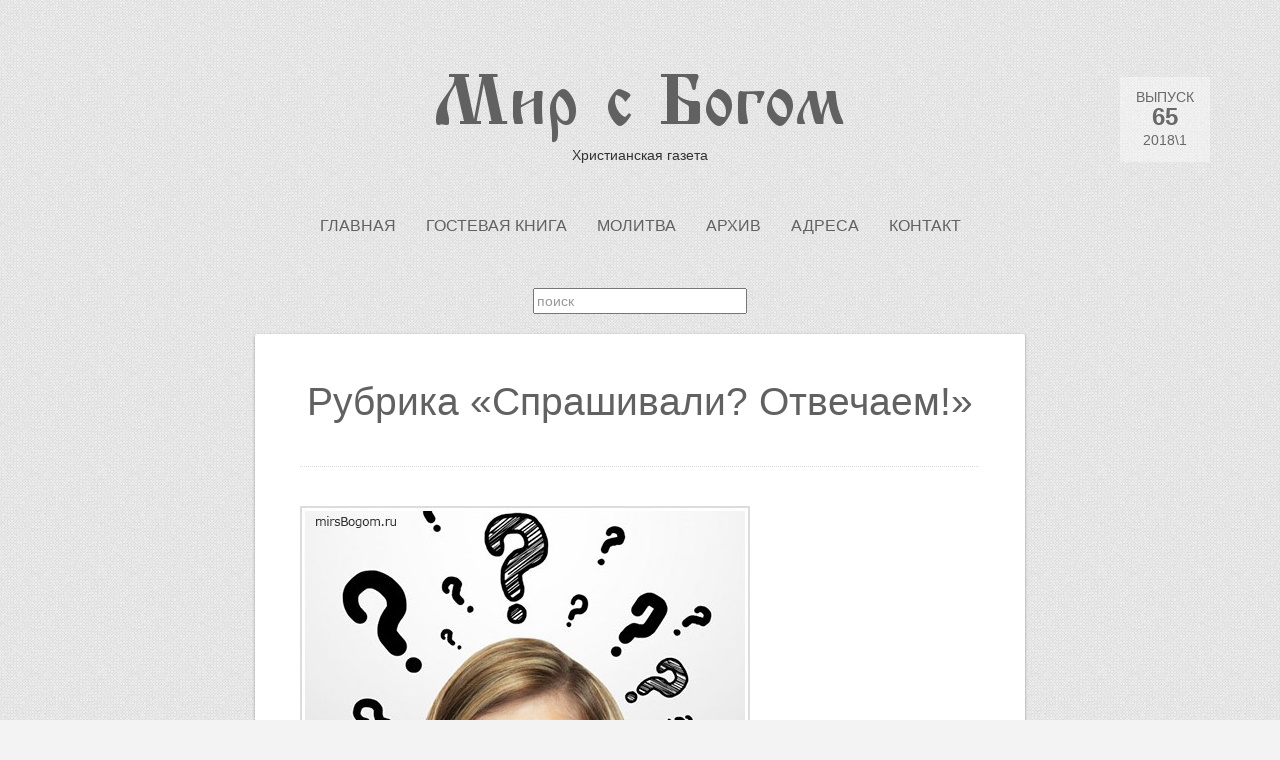

--- FILE ---
content_type: text/html; charset=utf-8
request_url: https://mirsbogom.ru/65/rubrika-sprashivali-otvechaem/
body_size: 20692
content:
<!doctype html>





<html lang="ru">
<head>
    <meta charset="utf-8">
    <meta name="viewport" content="width=device-width, initial-scale=1.0, maximum-scale=1.2, user-scalable=yes">

    <title>Рубрика «Спрашивали? Отвечаем!» - Выпуск #65 - Мир с Богом - Христианская газета</title>

    <meta name="description" content="&amp;nbsp; &amp;nbsp; &amp;nbsp; &amp;nbsp; &amp;nbsp;&amp;nbsp;Всякий ли грех будет прощен при покаянии? Если да, то не означает ли это, что можно всю жизнь грешить, а в преклонные годы обратиться к Богу, покаяться и получить спасение? Читайте далее...">
    <link rel="shortcut icon" href="/static/images/favicon.ico">
    <link rel='stylesheet' href='http://fonts.googleapis.com/css?family=Ubuntu&subset=latin,cyrillic'>
    <link rel="stylesheet" href="/static/css/bootstrap.min.css">
    <link rel="stylesheet" href="/static/css/bootstrap-responsive.min.css">
    <link rel="stylesheet" href="/static/css/main.css?v=1.0.2">
    

    <script src="http://ajax.googleapis.com/ajax/libs/jquery/1.11.0/jquery.min.js"></script>
    <script>window.jQuery || document.write('<script src="/static/js/jquery.min.js"><\/script>')</script>
    <script src="/static/js/main.js?v=1.0.2"></script>
    

    <!--[if lt IE 9]>
    <script src="/static/js/html5.js" type="text/javascript"></script>
    <script src="/static/js/selectivizr-min.js" type="text/javascript"></script>
    <![endif]-->
</head>

<body class="">

<header class="header container">

    <div class="row">
        <div class="span12">
            <div id="logo">
                <a href="/" title="Мир с Богом">
                    <strong>Мир с Богом</strong>
                    <span>Христианская газета</span>
                </a>
            </div>

            <nav id="mainmenu">
                <ul id="menu-main-menu" class="menu">
                    
	<li class="menu-item"><a href="/">Главная</a></li>

	<li class="menu-item"><a href="/guest/">Гостевая книга</a></li>

	<li class="menu-item"><a href="/molitva/">Молитва</a></li>

	<li class="menu-item"><a href="/archive/">Архив</a></li>

	<li class="menu-item"><a href="/adresa/">Адреса</a></li>

	<li class="menu-item"><a href="/kontakt/">Контакт</a></li>

                    
                </ul>
             </nav>

            
    <div class="search">
        <form action="/search/">
            <input name="q" value="" placeholder="поиск">
        </form>
    </div>

        </div>
    </div>

</header>

<div class="container">

    

    <div class="row">
        
    <div class="post type-post pin-article offset2 span8 full-article">

        <article class="article" data-appear-top-offset="-100">

            <h1 class="title">Рубрика «Спрашивали? Отвечаем!»</h1>

            <div class="line"></div>

            <div>
                
                    
                    <img class="wp-post-image" src="/media/img/65/rubrika-sprashivali-otvechaem-mirsbogom.ru_large.jpg" alt="Рубрика «Спрашивали? Отвечаем!»"/>
                    <br/>
                

                <p>&nbsp;</p>
<p><strong>&nbsp; &nbsp; &nbsp; &nbsp; &nbsp; <span style="text-decoration: underline;">Вопрос:</span> <em>Всякий ли грех будет прощен при покаянии? Если да, то не означает ли это, что можно всю жизнь грешить, а в преклонные годы обратиться к Богу, покаяться и получить спасение?</em></strong></p>
<p><span>&nbsp; &nbsp; &nbsp; &nbsp; &nbsp;&nbsp;</span><span style="text-decoration: underline;"><strong>Ответ:</strong></span> Да, Бог прощает любой грех, когда человек приходит к Господу с покаянием. Так случилось с разбойником на кресте. Он, вероятно, ничего хорошего не сделал в своей жизни, но после признания себя виновным, он получил милость прощения и жизнь вечную. Слово Божье говорит, что человек и в преклонные годы своей жизни может прийти к Господу, покаяться и получить жизнь вечную. НО! Если люди знают Божий план спасения и проводят свою жизнь в грехе, надеясь покаяться в конце своей жизни, то для них скорее всего такая возможность не представится, они просто не успеют это сделать, дьявол может их погубить раньше положенного времени, внезапно, чтобы они не покаялись.</p>
<p><span>&nbsp; &nbsp; &nbsp; &nbsp; &nbsp;&nbsp;</span>Помните, что Бог знает ваши мысли и намерения и поступит с вами справедливо: &laquo;С милостивым Ты (Бог) поступаешь милостиво, с мужем искренним - искренно, с чистым - чисто, а с лукавым - по лукавству его&raquo; (Пс.17:26-27).</p>
<p><span>&nbsp; &nbsp; &nbsp; &nbsp; &nbsp;&nbsp;</span>Хочу предупредить тех, которые думают, что могут покаяться в последнее время и получить спасение: &laquo;Теперь послушайте вы, говорящие: сегодня или завтра отправимся в такой-то город, и проживем там один год, и будем торговать и получать прибыль, вы, которые не знаете, что случится завтра ибо что такое жизнь ваша? пар, являющийся на малое время, а потом исчезающий&raquo; (Иак. 4:13-14).</p>
<p><span>&nbsp; &nbsp; &nbsp; &nbsp; &nbsp;&nbsp;</span>Человек, знающий истину и продолжающий жить в грехе, может стать жертвой сатаны: &laquo;Если же и закрыто благовествование наше, то закрыто для погибающих, для неверующих, у которых бог века сего ослепил умы, чтобы для них не воссиял свет благовествования о славе Христа, Который есть образ Бога невидимого&raquo; (2Кор. 4:3-4). Помните, что знающие истину и продолжающие грешить подвергаются опасности быть ослепленными дьяволом.</p>
<p><span>&nbsp; &nbsp; &nbsp; &nbsp; &nbsp;&nbsp;</span>Есть люди, которые прожили всю жизнь в грехе по неведению, и Бог по-другому оценивает состояние таких людей. Савл, который позже стал апостолом Павлом, до своего уверования в Господа был гонителем верующих людей, но он делал это в неведении, то есть не знал Иисуса Христа: &laquo;Благодарю давшего мне силу, Христа Иисуса, Господа нашего, что Он признал меня верным, определив на служение, меня, который прежде был хулитель и гонитель и обидчик, но помилован потому, что так поступал по неведению, в неверии&raquo; (Тим. 1:12-13). Я знаю, что многие из вас находились или находятся в таком положении, пусть Господь просветит ваше сердце, чтоб вы познали, Кем является для вас Христос.</p>
<p><span>&nbsp; &nbsp; &nbsp; &nbsp; &nbsp;&nbsp;</span>Обратитесь к Богу сегодня, не откладывайте свой вопрос спасения на завтра, сделайте это прямо сейчас: &laquo;Вот, теперь время благоприятное, вот, теперь день спасения&raquo; (2Кор. 6:2). &laquo;Итак, оставляя времена неведения, Бог ныне повелевает людям всем повсюду покаяться; ибо Он назначил день, в который будет праведно судить вселенную, посредством предопределенного Им Мужа, подав удостоверение всем, воскресив Его из мертвых&raquo; (Деян.17:30-31).</p>
<p>&nbsp;</p>
<p>&nbsp;</p>
<p>&nbsp;</p>
            </div>

            
        </article>
    </div>
    <div class="clear"></div>
    <div id="suggestions" data-appear-top-offset="450" class="offset2 span8"></div>
    <div class="clear"></div>
    
    <script>
        
        $(function () {
            var $suggestions = $('#suggestions');
            $suggestions.appear().one('appear', function () {
                $("#suggestions").load("/suggestions/558/");
            });

            var year_box = $('#edition_year_number');
            if (year_box.is(':visible')) {
                $('article.article').appear()
                        .on('appear', function(){year_box.show()})
                        .on('disappear', function(){year_box.hide()});
            }
        });
    </script>

    </div>
</div>

<div class="clear"></div>


    <div class="wp-pagenavi">
    <div class="line">
        <h4 class="title">Переход к другому выпуску</h4>
    </div>

    <div class="container">
        <div class="row">
            <div class="span12">
                
                    <a class="page-numbers "
                       href="/68/">68</a>
                
                    <a class="page-numbers "
                       href="/67/">67</a>
                
                    <a class="page-numbers "
                       href="/66/">66</a>
                
                    <a class="page-numbers current"
                       href="/65/">65</a>
                
                    <a class="page-numbers "
                       href="/64/">64</a>
                
                    <a class="page-numbers "
                       href="/63/">63</a>
                
                    <a class="page-numbers "
                       href="/62/">62</a>
                
                    <a class="page-numbers "
                       href="/61/">61</a>
                
                    <a class="page-numbers "
                       href="/60/">60</a>
                
                    <a class="page-numbers "
                       href="/59/">59</a>
                
                    <a class="page-numbers "
                       href="/58/">58</a>
                
                    <a class="page-numbers "
                       href="/57/">57</a>
                
                    <a class="page-numbers "
                       href="/56/">56</a>
                
                    <a class="page-numbers "
                       href="/55/">55</a>
                
                    <a class="page-numbers "
                       href="/54/">54</a>
                
                    <a class="page-numbers "
                       href="/53/">53</a>
                
                    <a class="page-numbers "
                       href="/52/">52</a>
                
                    <a class="page-numbers "
                       href="/51/">51</a>
                
                    <a class="page-numbers "
                       href="/50/">50</a>
                
                    <a class="page-numbers "
                       href="/49/">49</a>
                
                    <a class="page-numbers "
                       href="/48/">48</a>
                
                    <a class="page-numbers "
                       href="/47/">47</a>
                
                    <a class="page-numbers "
                       href="/46/">46</a>
                
                    <a class="page-numbers "
                       href="/45/">45</a>
                
                    <a class="page-numbers "
                       href="/44/">44</a>
                
                    <a class="page-numbers "
                       href="/43/">43</a>
                
                    <a class="page-numbers "
                       href="/42/">42</a>
                
                    <a class="page-numbers "
                       href="/41/">41</a>
                
                    <a class="page-numbers "
                       href="/40/">40</a>
                
                    <a class="page-numbers "
                       href="/39/">39</a>
                
                    <a class="page-numbers "
                       href="/38/">38</a>
                
                    <a class="page-numbers "
                       href="/37/">37</a>
                
                    <a class="page-numbers "
                       href="/36/">36</a>
                
                    <a class="page-numbers "
                       href="/35/">35</a>
                
                    <a class="page-numbers "
                       href="/34/">34</a>
                
                    <a class="page-numbers "
                       href="/33/">33</a>
                
                    <a class="page-numbers "
                       href="/32/">32</a>
                
                    <a class="page-numbers "
                       href="/31/">31</a>
                
                    <a class="page-numbers "
                       href="/30/">30</a>
                
                    <a class="page-numbers "
                       href="/29/">29</a>
                
                    <a class="page-numbers "
                       href="/28/">28</a>
                
                    <a class="page-numbers "
                       href="/27/">27</a>
                
                    <a class="page-numbers "
                       href="/26/">26</a>
                
                    <a class="page-numbers "
                       href="/25/">25</a>
                
                    <a class="page-numbers "
                       href="/24/">24</a>
                
                    <a class="page-numbers "
                       href="/23/">23</a>
                
                    <a class="page-numbers "
                       href="/22/">22</a>
                
                    <a class="page-numbers "
                       href="/21/">21</a>
                
                    <a class="page-numbers "
                       href="/20/">20</a>
                
                    <a class="page-numbers "
                       href="/19/">19</a>
                
                    <a class="page-numbers "
                       href="/18/">18</a>
                
                    <a class="page-numbers "
                       href="/17/">17</a>
                
                    <a class="page-numbers "
                       href="/16/">16</a>
                
                    <a class="page-numbers "
                       href="/15/">15</a>
                
                    <a class="page-numbers "
                       href="/14/">14</a>
                
                    <a class="page-numbers "
                       href="/13/">13</a>
                
                    <a class="page-numbers "
                       href="/12/">12</a>
                
                    <a class="page-numbers "
                       href="/11/">11</a>
                
                    <a class="page-numbers "
                       href="/10/">10</a>
                
            </div>
        </div>
    </div>
</div>


    <div id="edition_year_number" class="wp-pagenav">
        <a href="/65/">
            <span>ВЫПУСК</span>
            <strong>65</strong>
            <span>2018\1</span>
        </a>
    </div>


<a href="#" id="scrollUp"></a>

<footer id="footer">
    <div class="container">

        
            <section class="row widget">
                <div class="span2">
                    <div class="widget-box">
                        <h4 class="title">&nbsp;</h4>
                        <ul class="counters">
                            <li id="counter-live"></li>
                            <li id="counter-mail"></li>
                        </ul>
                    </div>
                </div>
                
                    <div class="span4 offset1">
    <div class="widget-box">
        <h4 class="title">Читайте в <a href="/65/">#65</a> выпуске</h4>
        
            <ul>
    
        <li>
            <a href="/65/rubrika-sprashivali-otvechaem/">Рубрика «Спрашивали? Отвечаем!»</a>
            <span>(3699)</span>
        </li>
    
        <li>
            <a href="/65/rukami-govoryu-o-boge/">Руками говорю о Боге!</a>
            <span>(3703)</span>
        </li>
    
        <li>
            <a href="/65/avariya/">Авария</a>
            <span>(3704)</span>
        </li>
    
        <li>
            <a href="/65/On-vernul-mne-zhizn/">Он вернул мне жизнь</a>
            <span>(3732)</span>
        </li>
    
        <li>
            <a href="/65/dast-bog-budu-tvoim-muzhem/">Даст Бог, буду твоим мужем!</a>
            <span>(3855)</span>
        </li>
    
</ul>
        
    </div>
</div>
<div class="span4">
    <div class="widget-box">
        <h4 class="title">&nbsp;</h4>
        
            <ul>
    
        <li>
            <a href="/65/gde-mozhno-pomolitsya/">Молитва</a>
            <span>(3915)</span>
        </li>
    
        <li>
            <a href="/65/sochinenie-na-temu/">Сочинение на тему...</a>
            <span>(3926)</span>
        </li>
    
        <li>
            <a href="/65/prostoe-soobshenie-ot-boga/">Простое сообщение от Бога</a>
            <span>(3970)</span>
        </li>
    
        <li>
            <a href="/65/dlya-sleduyushego-urovnya-prodajte-mne-dushu/">Для следующего уровня продайте мне душу</a>
            <span>(4250)</span>
        </li>
    
        <li>
            <a href="/65/podbirajte-slova-ne-spesha/">Подбирайте слова не спеша</a>
            <span>(4531)</span>
        </li>
    
        <li>
            <a href="/65/chto-ozhidaet-cheloveka-kotoryj-ne-verit-ni-v-boga-ni-v-dyavola/">Что ожидает человека, который не вери...</a>
            <span>(5155)</span>
        </li>
    
</ul>
        
    </div>
</div>
                
            </section>
        

        <div class="row copyright">
            <div class="span2">
                <p>&copy; 2001-2026 «Мир С Богом»</p>
            </div>
            <div class="span8 offset1">
                
                    <p>Мы будем очень благодарны, если при копировании материалов Вы добавите
                        <a href=".">активную ссылку</a> на источник.</p>
                
            </div>
        </div>
    </div>
</footer>

</body>
<script>
    if(window.location.port == ""){
      (function(i,s,o,g,r,a,m){i['GoogleAnalyticsObject']=r;i[r]=i[r]||function(){
      (i[r].q=i[r].q||[]).push(arguments)},i[r].l=1*new Date();a=s.createElement(o),
      m=s.getElementsByTagName(o)[0];a.async=1;a.src=g;m.parentNode.insertBefore(a,m)
      })(window,document,'script','//www.google-analytics.com/analytics.js','ga');

      ga('create', 'UA-56082487-1', 'auto');
      ga('send', 'pageview');
    }
</script>
</html>